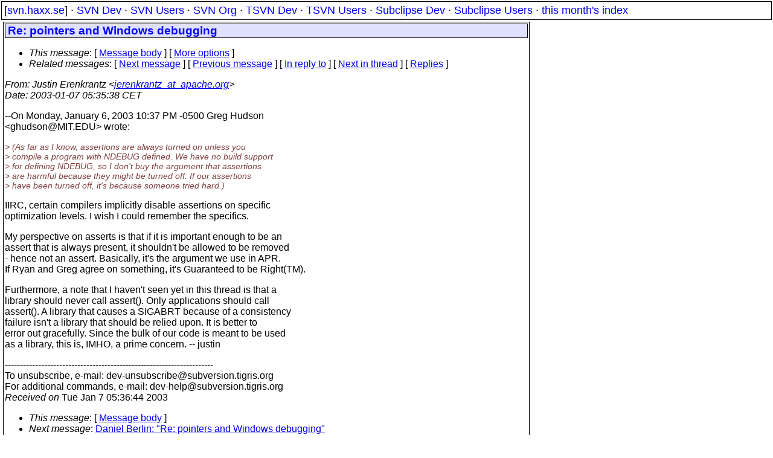

--- FILE ---
content_type: text/html
request_url: https://svn.haxx.se/dev/archive-2003-01/0353.shtml
body_size: 2339
content:
<!DOCTYPE HTML PUBLIC "-//W3C//DTD HTML 4.01 Transitional//EN" "http://www.w3.org/TR/html4/loose.dtd">
<html lang="en">
<head>
<title>Subversion Dev: Re: pointers and Windows debugging</title>
<link rel="STYLESHEET" type="text/css" href="/svn.css">
</head>
<body>
<div class="topmenu">
[<a href="/">svn.haxx.se</a>] &middot;
<a href="/dev/">SVN Dev</a> &middot;
<a href="/users/">SVN Users</a> &middot;
<a href="/org/">SVN Org</a> &middot;
<a href="/tsvn/">TSVN Dev</a> &middot;
<a href="/tsvnusers/">TSVN Users</a> &middot;
<a href="/subdev/">Subclipse Dev</a> &middot;
<a href="/subusers/">Subclipse Users</a> &middot;
<a href="./">this month's index</a>
</div>
<table><tr valign="top"><td>
<div class="box">


<div class="head">
<h1>Re: pointers and Windows debugging</h1>
<!-- received="Tue Jan  7 05:36:44 2003" -->
<!-- isoreceived="20030107043644" -->
<!-- sent="Mon, 06 Jan 2003 20:35:38 -0800" -->
<!-- isosent="20030107043538" -->
<!-- name="Justin Erenkrantz" -->
<!-- email="jerenkrantz_at_apache.org" -->
<!-- subject="Re: pointers and Windows debugging" -->
<!-- id="2147483647.1041885338@[10.0.1.23]" -->
<!-- charset="us-ascii" -->
<!-- inreplyto="1041910631.12939.10.camel&#64;error-messages.mit.edu" -->
<!-- expires="-1" -->
<map id="navbar" name="navbar">
<ul class="links">
<li>
<dfn>This message</dfn>:
[ <a href="#start" name="options1" id="options1" tabindex="1">Message body</a> ]
 [ <a href="#options2">More options</a> ]
</li>
<li>
<dfn>Related messages</dfn>:
<!-- unext="start" -->
[ <a href="0354.shtml" title="Daniel Berlin: &quot;Re: pointers and Windows debugging&quot;">Next message</a> ]
[ <a href="0352.shtml" title="Greg Hudson: &quot;Re: svn compile error on solaris 2.8, cc&quot;">Previous message</a> ]
[ <a href="0351.shtml" title="Greg Hudson: &quot;Re: pointers and Windows debugging&quot;">In reply to</a> ]
<!-- unextthread="start" -->
[ <a href="0355.shtml" title="Greg Hudson: &quot;Re: pointers and Windows debugging&quot;">Next in thread</a> ]
 [ <a href="#replies">Replies</a> ]
<!-- ureply="end" -->
</li>
</ul>
</map>
</div>
<!-- body="start" -->
<div class="mail">
<address class="headers">
<span id="from">
<dfn>From</dfn>: Justin Erenkrantz &lt;<a href="mailto:jerenkrantz_at_apache.org?Subject=Re:%20pointers%20and%20Windows%20debugging">jerenkrantz_at_apache.org</a>&gt;
</span><br />
<span id="date"><dfn>Date</dfn>: 2003-01-07 05:35:38 CET</span><br />
</address>
<p>
--On Monday, January 6, 2003 10:37 PM -0500 Greg Hudson 
<br />
&lt;ghudson&#64;MIT&#46;<!--nospam-->EDU&gt; wrote:
<br />
<p><em class="quotelev1">&gt; (As far as I know, assertions are always turned on unless you
</em><br />
<em class="quotelev1">&gt; compile a program with NDEBUG defined.  We have no build support
</em><br />
<em class="quotelev1">&gt; for defining NDEBUG, so I don't buy the argument that assertions
</em><br />
<em class="quotelev1">&gt; are harmful because they might be turned off.  If our assertions
</em><br />
<em class="quotelev1">&gt; have been turned off, it's because someone tried hard.)
</em><br />
<p>IIRC, certain compilers implicitly disable assertions on specific 
<br />
optimization levels.  I wish I could remember the specifics.
<br />
<p>My perspective on asserts is that if it is important enough to be an 
<br />
assert that is always present, it shouldn't be allowed to be removed 
<br />
- hence not an assert.  Basically, it's the argument we use in APR. 
<br />
If Ryan and Greg agree on something, it's Guaranteed to be Right(TM).
<br />
<p>Furthermore, a note that I haven't seen yet in this thread is that a 
<br />
library should never call assert().  Only applications should call 
<br />
assert().  A library that causes a SIGABRT because of a consistency 
<br />
failure isn't a library that should be relied upon.  It is better to 
<br />
error out gracefully.  Since the bulk of our code is meant to be used 
<br />
as a library, this is, IMHO, a prime concern.  -- justin
<br />
<p>---------------------------------------------------------------------
<br />
To unsubscribe, e-mail: dev-unsubscribe&#64;subversion&#46;<!--nospam-->tigris.org
<br />
For additional commands, e-mail: dev-help&#64;subversion&#46;<!--nospam-->tigris.org
<br />
<span id="received"><dfn>Received on</dfn> Tue Jan  7 05:36:44 2003</span>
</div>
<!-- body="end" -->
<div class="foot">
<map id="navbarfoot" name="navbarfoot" title="Related messages">
<ul class="links">
<li><dfn>This message</dfn>: [ <a href="#start">Message body</a> ]</li>
<!-- lnext="start" -->
<li><dfn>Next message</dfn>: <a href="0354.shtml" title="Next message in the list">Daniel Berlin: "Re: pointers and Windows debugging"</a></li>
<li><dfn>Previous message</dfn>: <a href="0352.shtml" title="Previous message in the list">Greg Hudson: "Re: svn compile error on solaris 2.8, cc"</a></li>
<li><dfn>In reply to</dfn>: <a href="0351.shtml" title="Message to which this message replies">Greg Hudson: "Re: pointers and Windows debugging"</a></li>
<!-- lnextthread="start" -->
<li><dfn>Next in thread</dfn>: <a href="0355.shtml" title="Next message in this discussion thread">Greg Hudson: "Re: pointers and Windows debugging"</a></li>
<li><a name="replies" id="replies"></a>
<dfn>Reply</dfn>: <a href="0355.shtml" title="Message sent in reply to this message">Greg Hudson: "Re: pointers and Windows debugging"</a></li>
<!-- lreply="end" -->
</ul>
<ul class="links">
<li><a name="options2" id="options2"></a><dfn>Contemporary messages sorted</dfn>: [ <a href="date.shtml#353" title="Contemporary messages by date">By Date</a> ] [ <a href="index.shtml#353" title="Contemporary discussion threads">By Thread</a> ] [ <a href="subject.shtml#353" title="Contemporary messages by subject">By Subject</a> ] [ <a href="author.shtml#353" title="Contemporary messages by author">By Author</a> ] [ <a href="attachment.shtml" title="Contemporary messages by attachment">By messages with attachments</a> ]</li>
</ul>
</map>
</div>
<!-- trailer="footer" -->
</div>
</td><td>
</td></tr></table>
<p>
 This is an archived mail posted to the <a href="/dev/">Subversion Dev</a>
 mailing list.</p>
<p>This site is subject to the Apache <a href="https://privacy.apache.org/policies/privacy-policy-public.html">Privacy Policy</a> and the Apache <a href="https://www.apache.org/foundation/public-archives.html">Public Forum Archive Policy</a>.



